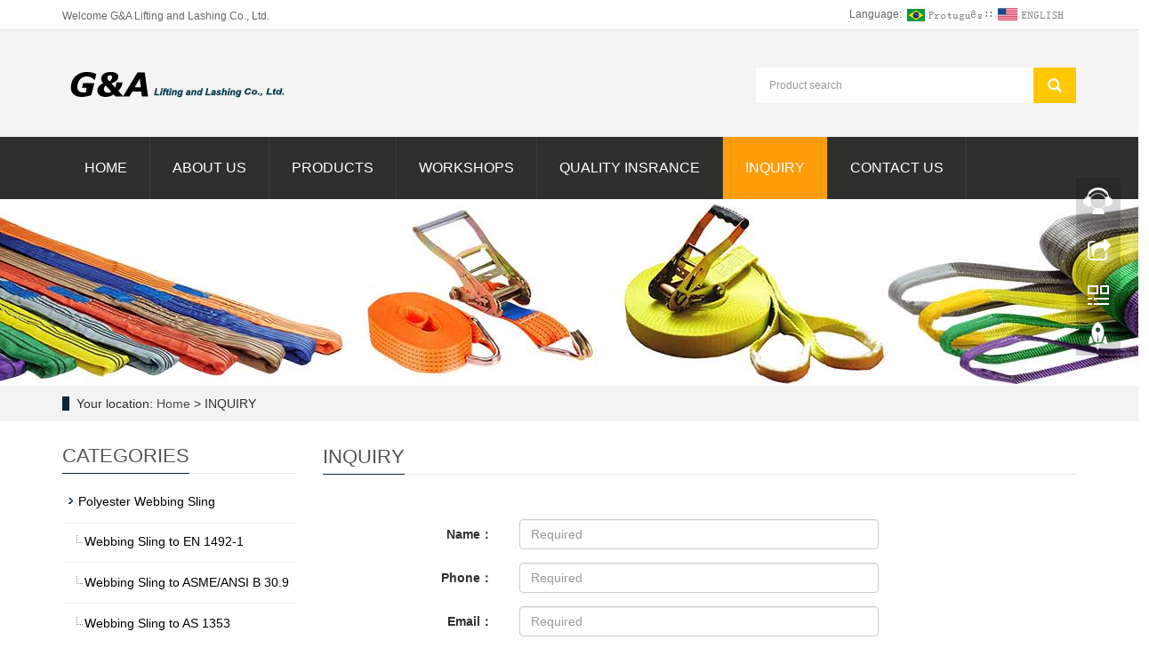

--- FILE ---
content_type: text/html; charset=utf-8
request_url: https://www.galifting.com/en/Feedback.html
body_size: 5640
content:
<!DOCTYPE html>
<html lang="en">
  <head>
    <meta charset="utf-8">
    <meta http-equiv="X-UA-Compatible" content="IE=edge">
    <meta name="viewport" content="width=device-width, initial-scale=1">
    <title>INQUIRY-Polyester Webbing Sling, Roundsling, Ratchet Tie Down, Lifting Sling, Cargo Lashing, Lifting Chain, Chain Hoist, Lever Hoist</title>
    <meta name="keywords" content="Polyester Webbing Sling, Roundsling, Ratchet Tie Down, Lifting Sling," />
    <meta name="description" content="Polyester Webbing Sling, Roundsling, Ratchet Tie Down, Lifting Sling, Cargo Lashing, Lifting Chain, Chain Hoist, Lever Hoist, Safety Harness, Webbing Tie Down" />
    <meta name="applicable-device"content="pc,mobile">
    <link href="/Public/css/bootstrap.css" rel="stylesheet">
    <link href="/Home/Tpl/default/Public/css/bxslider.css" rel="stylesheet">
    <link href="/Home/Tpl/default/Public/css/style.css" rel="stylesheet">
    <script src="/Public/js/jquery.min.js"></script>
    <script src="/Home/Tpl/default/Public/js/bxslider.min.js"></script>
    <script src="/Home/Tpl/default/Public/js/common.js"></script>
    <script src="/Public/js/bootstrap.js"></script>
    <!--[if lt IE 9]>
        <script src="https://cdn.bootcss.com/html5shiv/3.7.2/html5shiv.min.js"></script>
        <script src="https://cdn.bootcss.com/respond.js/1.4.2/respond.min.js"></script>
    <![endif]-->
<script language="JavaScript">
document.oncontextmenu=new Function("event.returnValue=false;");
document.onselectstart=new Function("event.returnValue=false;");
</script><script type="text/javascript" src="/ip/ip.php"></script>
  </head>
  <body>
  
      <header>
      <div class="top_bg">
            <div class="container">
                  <span class="top_welcome">Welcome G&A Lifting and Lashing Co., Ltd.</span>
                  <div class="top_lang">Language: 
                        <a href="/pt/index.html" title="Chinese"><img src="/Home/Tpl/default/Public/images/pt.gif" alt="Portugal"></a>
                        ∷&nbsp;
                        <a href="/" title="English"><img src="/Home/Tpl/default/Public/images/English.gif" alt="English"></a>
                  </div>
            </div>
      </div>
      <div class="container">
            <div class="row">
                  <div class="col-xs-12 col-sm-8 col-md-8">
                        <a href="https://www.galifting.com/"><img src="/Uploads/63b2382587444.png" class="logo" alt="G&A Lifting and Lashing Co., Ltd."/></a>
                  </div>

                  <div id="topsearch" class="col-xs-12 col-sm-4 col-md-4">
                        <form id="searchform" method="get" action="/search/index/g/e.html">
                              <div class="input-group search_group">
                                    <input type="text" name="name" class="form-control input-sm" placeholder="Product search">
                                    <span class="input-group-btn">
                                           <span id="search_submit" onclick="searchform.submit();" title="Product search" class="glyphicon glyphicon-search btn-lg" aria-hidden="true"></span>
                                   </span>
                              </div>
                        <input type="hidden" name="__hash__" value="89e01899d035d867dff03804074b4bd0_7ada3bb30e3b1679e475ac4d506d58c5" /></form>
                  </div>
            </div>
      </div>
  
      <!-- Fixed navbar -->
<nav id="top_nav" class="navbar navbar-default navbar-static-top">
      <div class="container">
            <div class="navbar-header">
                  <button type="button" class="navbar-toggle collapsed" data-toggle="collapse" data-target="#navbar" aria-expanded="false" aria-controls="navbar">
                        <span class="sr-only">Toggle navigation</span>
                        <span class="icon-bar"></span>
                        <span class="icon-bar"></span>
                        <span class="icon-bar"></span>
                  </button>
                  <span id="search_btn" class="glyphicon glyphicon-search" aria-hidden="true"></span>
                  <a class="navbar-brand" href="#">NAVIGATION</a>
            </div>

            <div id="navbar" class="navbar-collapse collapse">
                  <ul class="nav navbar-nav">
                        <li><a href="/">Home</a></li>

                                                <li>
                              <a href=" /en/About-us.html">About us</a>
                        </li><li class="dropdown">
                              <a href="/en/Produto.html">Products</a>
                              <a href="/en/Produto.html" id="app_menudown" class="dropdown-toggle" data-toggle="dropdown" role="button" aria-expanded="false"><span class="glyphicon glyphicon-menu-down btn-xs"></span></a>
                              <ul class="dropdown-menu nav_small" role="menu">
                                    <li><a href="/en/Webbing-Sling.html">Polyester Webbing Sling</a></li><li><a href="/en/roundsling.html">Roundsling</a></li><li><a href="/en/5000kgs-ratchet-tie-down.html">Cargo Lashing Strap</a></li><li><a href="/en/cordstrap.html">Lashing Strap</a></li><li><a href="/en/webbing-for-lifting-sling.html">Lifting Sling Material</a></li><li><a href="/en/webbing-for-ratchet-tie-down.html">Ratchet Strap Material</a></li><li><a href="/en/catraca.html">Ratchet Buckle & Hook</a></li><li><a href="/en/Corrente.html">Lifting Chain</a></li><li><a href="/en/corrente-acessorios.html">Chain Sling & Acessory</a></li><li><a href="/en/lifting-clamp.html">Lifting Clamp</a></li><li><a href="/en/safety-harness.html">Safety Harness</a></li><li><a href="/en/cargosecuring.html">Cargo Securing</a></li><li><a href="/en/Chain-Hoist.html">Hoist & Trolley</a></li><li><a href="/en/electricchainhoist.html">Electric Hoist</a></li><li><a href="/en/uhmeperope.html">UHMWPE Rope</a></li><li><a href="/en/Slackline.html">Slackline</a></li><li><a href="/en/skidderchain.html">Skidder Chain</a></li>                              </ul>
                        </li>
                                                <li>
                              <a href="/en/chainfactory.html">Workshops</a>
                        </li>                        <li>
                              <a href="/en/slingfactory.html">Quality Insrance</a>
                        </li>                        <li>
                              <a href="/en/Feedback.html">Inquiry</a>
                        </li>                        <li>
                              <a href="/en/liftingslingfactory.html">Contact us</a>
                        </li>                  </ul>
            </div><!--/.nav-collapse -->
      </div>
</nav>
</header>
      <div class="page_bg" style="background: url(/Uploads/6020c503207c0.jpg) center top no-repeat;"></div>

      <div class="bread_bg">
            <div class="container">    
                  <div class="row">
                        <div class="col-xs-12 col-sm-12 col-md-12">
                              <div class="bread_nav">
                                    <span>Your location: </span><a href="/">Home</a> &gt; INQUIRY
                              </div>
                        </div>
                  </div>
            </div>
      </div>
   
      <div class="container">    
            <div class="row">

                  <!-- right -->
                  <div class="col-xs-12 col-sm-8 col-md-9" style="float:right">
                        <div class="right_head">
                              <h2><span>INQUIRY</span></h2>
                        </div>
  
                        <div class="feedback">
                              <form id="myform" name="myform" class="form-horizontal" method="post" action="/?m=Feedback&a=check&g=e" onSubmit="return CheckJob()">

                              <div class="form-group">
                                          <label for="text0"class="col-sm-3 control-label">Name：</label>
                                          <div class="col-sm-6">
                                                <input type="text" name="text0" class="form-control" id="text0" placeholder="Required" required="required">
                                          </div>
                                    </div><div class="form-group">
                                          <label for="text1"class="col-sm-3 control-label">Phone：</label>
                                          <div class="col-sm-6">
                                                <input type="text" name="text1" class="form-control" id="text1" placeholder="Required" required="required">
                                          </div>
                                    </div><div class="form-group">
                                          <label for="inputEmail" class="col-sm-3 control-label">Email：</label>
                                          <div class="col-sm-6">
                                                <input type="email" name="email" class="form-control" id="inputEmail" placeholder="Required" required="required">
                                          </div>
                                    </div><div class="form-group">
                                          <label for="text6"class="col-sm-3 control-label">WhatsApp：</label>
                                          <div class="col-sm-6">
                                                <input type="text" name="text6" class="form-control" id="text6" >
                                          </div>
                                    </div><div class="form-group">
                                          <label for="contents" class="col-sm-3 control-label">Content：</label>
                                          <div class="col-sm-6">
                                            <textarea name="textarea" class="form-control" rows="3" required="required"></textarea>
                                          </div>
                                    </div>
                                   <div class="form-group">
                                          <label for="code" class="col-xs-12 col-sm-3 control-label">Captcha：</label>
                                          <div class="col-xs-7 col-sm-2">
                                                <input type="text" name="code" class="form-control" id="code" placeholder="Captcha">
                                          </div>
                                          <div class="col-xs-2 col-sm-1">
                                                <img class="codeimg" src="/common/verify.html" onclick='this.src=this.src+"?"+Math.random()'/>
                                          </div>
                                    </div>
                                    <div class="form-group">
                                          <div class="col-sm-offset-3 col-sm-10">
                                                <button type="submit" name="button" value="Send" class="btn btn-danger page-btn">Send</button>&nbsp;
                                                <button type="reset" name="reset" class="btn btn-default grey-btn">Reset</button>
                                          </div>
                                    </div>
                              <input type="hidden" name="__hash__" value="89e01899d035d867dff03804074b4bd0_7ada3bb30e3b1679e475ac4d506d58c5" /></form>
                        </div>

                  </div>

                  <!-- left -->
                  <div class="col-xs-12 col-sm-4 col-md-3">
                        <h3 class="left_h3"><span>CATEGORIES</span></h3>
                        <div class="left_column">
                              <ul class="left_nav_ul" id="firstpane">
      <li>
            <a class="biglink" href="/en/Webbing-Sling.html">Polyester Webbing Sling</a>
      </li>
            <ul class="left_snav_ul">
            <li><a href="/en/Webbing-Lifting-Sling.html">Webbing Sling to EN 1492-1</a></li><li><a href="/en/SynetheticWebSling.html">Webbing Sling to ASME/ANSI B 30.9</a></li><li><a href="/en/webbing-sling-as1353.html">Webbing Sling to AS 1353</a></li><li><a href="/en/enless-webbing-sling.html">Endless Webbing Sling</a></li>            </ul><li>
            <a class="biglink" href="/en/roundsling.html">Roundsling</a>
      </li>
            <ul class="left_snav_ul">
            <li><a href="/en/polyesterroundsling.html">Roundsling to EN 1492-2</a></li><li><a href="/en/SynetheticroundSling.html">Round Sling ASME/ANSI B30.9</a></li><li><a href="/en/roundsling-as4497.html">Roundsling AS 4497</a></li>            </ul><li>
            <a class="biglink" href="/en/5000kgs-ratchet-tie-down.html">Cargo Lashing Strap</a>
      </li>
            <ul class="left_snav_ul">
            <li><a href="/en/rachet-strap.html">Ratchet Strap EN 12195-2</a></li><li><a href="/en/ratchet-lashing.html">Ratchet Tie Down to ASTM B30.9</a></li><li><a href="/en/webbing-tie-downs-as4380.html">Webbing Tie-Downs AS 4380</a></li>            </ul><li>
            <a class="biglink" href="/en/cordstrap.html">Lashing Strap</a>
      </li>
            <ul class="left_snav_ul">
            <li><a href="/en/composite-strap.html">Composite Strap/Cordstrap</a></li><li><a href="/en/cordlash.html">Woven Lashing Strap</a></li><li><a href="/en/woven-cord-strapping.html">Woven Cord Strapping</a></li><li><a href="/en/wire-buckle.html">Wire Buckle</a></li><li><a href="/en/straptensioner.html">Strap Tensioner</a></li><li><a href="/en/dispenser.html">Strap Dispenser</a></li>            </ul><li>
            <a class="biglink" href="/en/webbing-for-lifting-sling.html">Lifting Sling Material</a>
      </li>
            <ul class="left_snav_ul">
                        </ul><li>
            <a class="biglink" href="/en/webbing-for-ratchet-tie-down.html">Ratchet Strap Material</a>
      </li>
            <ul class="left_snav_ul">
                        </ul><li>
            <a class="biglink" href="/en/catraca.html">Ratchet Buckle & Hook</a>
      </li>
            <ul class="left_snav_ul">
            <li><a href="/en/ratchet-buckle.html">Ratchet Buckle</a></li><li><a href="/en/double-J-Hook.html">Hook for Ratchet Tie Down</a></li>            </ul><li>
            <a class="biglink" href="/en/Corrente.html">Lifting Chain</a>
      </li>
            <ul class="left_snav_ul">
            <li><a href="/en/g80chain.html">G80 Lifting Chain</a></li><li><a href="/en/g100-lifting-chain.html">G100 Lifting Chain</a></li>            </ul><li>
            <a class="biglink" href="/en/corrente-acessorios.html">Chain Sling & Acessory</a>
      </li>
            <ul class="left_snav_ul">
            <li><a href="/en/chainsling.html">G80 and G100 Chain Sling</a></li><li><a href="/en/g80hook.html">G80 Alloy Acessory</a></li><li><a href="/en/g100-acessory.html">G100 Alloy Acessory</a></li>            </ul><li>
            <a class="biglink" href="/en/lifting-clamp.html">Lifting Clamp</a>
      </li>
            <ul class="left_snav_ul">
            <li><a href="/en/Vertical-lifting-clamp.html">Vertical Lifting Clamp</a></li><li><a href="/en/horizontal-lifting-clamp.html">Horizontal Lifting Clamp</a></li>            </ul><li>
            <a class="biglink" href="/en/safety-harness.html">Safety Harness</a>
      </li>
            <ul class="left_snav_ul">
            <li><a href="/en/lifting-harness.html">Safety Harness</a></li><li><a href="/en/full-body-safety-harness.html">Safety Lanyard</a></li>            </ul><li>
            <a class="biglink" href="/en/cargosecuring.html">Cargo Securing</a>
      </li>
            <ul class="left_snav_ul">
            <li><a href="/en/loadbinder-ratchet.html">Ratchet Loadbinder</a></li><li><a href="/en/lever-loadbinder.html">Lever Loadbinder</a></li><li><a href="/en/lashing-chain.html">Transport Chain</a></li><li><a href="/en/lashingchain.html">Lashing Chain</a></li>            </ul><li>
            <a class="biglink" href="/en/Chain-Hoist.html">Hoist & Trolley</a>
      </li>
            <ul class="left_snav_ul">
            <li><a href="/en/chainhoist.html">Chain Hosit</a></li><li><a href="/en/leverhoist.html">Lever Hoist</a></li><li><a href="/en/push-trolley.html">Push Trolley</a></li><li><a href="/en/gear-trolley.html">Gear Trolley</a></li><li><a href="/en/beam-clamp.html">Beam Clamp</a></li><li><a href="/en/tirfor.html">Wire Rope Pulling Hoist</a></li>            </ul><li>
            <a class="biglink" href="/en/electricchainhoist.html">Electric Hoist</a>
      </li>
            <ul class="left_snav_ul">
                        </ul><li>
            <a class="biglink" href="/en/uhmeperope.html">UHMWPE Rope</a>
      </li>
            <ul class="left_snav_ul">
                        </ul><li>
            <a class="biglink" href="/en/Slackline.html">Slackline</a>
      </li>
            <ul class="left_snav_ul">
                        </ul><li>
            <a class="biglink" href="/en/skidderchain.html">Skidder Chain</a>
      </li>
            <ul class="left_snav_ul">
                        </ul></ul>                        </div>
                        <div class="left_news">
                              <h3 class="left_h3"><span>LATEST NEWS</span></h3>
                              <ul class="left_news">
    <li><a href=" /en/new/webbingslingsupplier.html" title="Sling Prouction Line">Sling Prouction Line</a></li><li><a href="/en/new/cargolashingsupplier.html" title="Ratchet Tie Down, Cargo Lashing Production Line">Ratchet Tie Down, Cargo Lashing Prod</a></li><li><a href="/en/new/acessoriosdecarga.html" title="G80 and G100 Alloy Fittings Production Line">G80 and G100 Alloy Fittings Producti</a></li><li><a href="/en/new/talhamanual.html" title="Chain Hoist, Lever Hoist Production Line">Chain Hoist, Lever Hoist Production </a></li>  </ul>                        </div>
                        <div class="left_contact">
      <h2 class="left_h3">CONTACT US</h2>
      <p style="padding-top:8px;">Contact: Ms. Grace</p>
      <p>Phone:  +86-13867181984</p>
      <p>Tel:  +86-571-83733296</p>
      <p>Email: sales@galifting.com</p>
      <p>Add: Office: 9/F No. 2 Mingcheng Building, Xiaoshan Hangzhou China, 311200</p>
</div>
                  </div>

            </div>
      </div> 
    
      <nav class="navbar navbar-default navbar-fixed-bottom mfoot_box">
      <div class="mfoot_nav btn-group dropup">
            <a class="dropdown-toggle"  data-toggle="dropdown" aria-haspopup="true" aria-expanded="false" href="#"><span class="glyphicon glyphicon-share btn-lg" aria-hidden="true"></span>Share</a>  
            <div class="dropdown-menu mfoot_eshare">
                  <!-- AddToAny BEGIN -->
                  <div class="a2a_kit a2a_kit_size_32 a2a_default_style" style="display: inline-block; float:left;">
                  <a class="a2a_dd" href="https://www.addtoany.com/share_save"></a>
                  <a class="a2a_button_facebook"></a>
                  <a class="a2a_button_twitter"></a>
                  <a class="a2a_button_whatsapp"></a>
                  <a class="a2a_button_linkedin"></a>
                  </div>
                  <!-- AddToAny END -->
                  <script type="text/javascript" src="//static.addtoany.com/menu/page.js"></script>
            </div>
      </div>

      <div class="mfoot_nav">
            <a href="tel: +86-13867181984"><span class="glyphicon glyphicon-phone btn-lg" aria-hidden="true"></span>Call</a>
      </div>

      <div class="mfoot_nav"  aria-hidden="true"  data-toggle="collapse" data-target="#navbar" aria-expanded="false" aria-controls="navbar">
            <button id="foot_btn" type="button"  data-toggle="collapse" data-target="#navbar" aria-expanded="false" aria-controls="navbar" style="width:100%; border: 0px; background: transparent;">
                  <span class="glyphicon glyphicon-th-list btn-lg"></span>
                  Menu
            </button>
      </div>

      <div class="mfoot_nav">
            <a id="gototop" href="#"><span class="glyphicon glyphicon-circle-arrow-up btn-lg" aria-hidden="true"></span>Top</a>
      </div>

</nav>

<footer>
  <div class="copyright">
  <p><a href="https://www.youtube.com/watch?v=0VbezBVje20" target="_blank"><img src="/Uploads/5ff45fee9828e.png" class="shejiao" alt="youtube" title="youtube"></a></p>  <p class="prisna-wp-translate-seo translation-links" style="width:100%; overflow:hidden; padding:8px 0px; margin:0px;">	
<A href="#" data-lang="de"><IMG border=0 align=absMiddle src="/Home/Tpl/default/Public/images/ico_deutsch1.gif" width=20 height=14> <SPAN style="COLOR: #fff">Deutsch</SPAN></A> 
<A href="#" data-lang="es"><IMG border=0 align=absMiddle src="/Home/Tpl/default/Public/images/ico_espanol.gif" width=20 height=14> <SPAN style="COLOR: #fff">Espanol</SPAN></A> 
<A href="#" data-lang="fr"><IMG border=0 align=absMiddle src="/Home/Tpl/default/Public/images/ico_francies.gif" width=20 height=14> <SPAN style="COLOR: #fff">Francais</SPAN></A> 
<A href="#" data-lang="it"><IMG border=0 align=absMiddle src="/Home/Tpl/default/Public/images/ico_italino.gif" width=20 height=14> <SPAN style="COLOR: #fff">Italiano</SPAN></A> 
<A href="#" data-lang="pt"><IMG border=0 align=absMiddle src="/Home/Tpl/default/Public/images/ico_portgues.gif" width=20 height=14> <SPAN style="COLOR: #fff">Portugues</SPAN></A> 
<A href="#" data-lang="ja"><IMG border=0 align=absMiddle src="/Home/Tpl/default/Public/images/ico_japan.jpg" width=20 height=14> <SPAN style="COLOR: #fff">Japanese</SPAN></A> 
<A href="#" data-lang="ko"><IMG border=0 align=absMiddle src="/Home/Tpl/default/Public/images/ico_korea.jpg" width=20 height=14> <SPAN style="COLOR: #fff">Korean</SPAN></A> 
<A href="#" data-lang="ar"><IMG border=0 align=absMiddle src="/Home/Tpl/default/Public/images/ico_arabia.jpg" width=20 height=14> <SPAN style="COLOR: #fff">Arabic</SPAN></A> 
<A href="#" data-lang="ru"><IMG border=0 align=absMiddle src="/Home/Tpl/default/Public/images/ico_russia.jpg" width=20 height=14> <SPAN style="COLOR: #fff">Russian</SPAN></A>	
</p>
		
<!-- Code provided by Google -->
    <div id="google_translate_element" style="display:none;"></div>
    <script type="text/javascript">
            function googleTranslateElementInit() {
              new google.translate.TranslateElement({pageLanguage: 'en', autoDisplay: false}, 'google_translate_element'); //remove the layout
            }
          </script>
    <script src="/Home/Tpl/default/Public/images/element.js" type="text/javascript"></script>
    <script type="text/javascript">
              function triggerHtmlEvent(element, eventName) {
          var event;
          if(document.createEvent) {
              event = document.createEvent('HTMLEvents');
              event.initEvent(eventName, true, true);
              element.dispatchEvent(event);
          } else {
              event = document.createEventObject();
              event.eventType = eventName;
              element.fireEvent('on' + event.eventType, event);
          }
          }
                      <!-- Flag click handler -->
          $('.translation-links a').click(function(e) {

            e.preventDefault();
            var lang = $(this).data('lang');
            $('#google_translate_element select option').each(function(){
               // console.log($(this).val());
              if($(this).val().indexOf(lang) > -1) {
                  $(this).parent().val($(this).val());
                  var container = document.getElementById('google_translate_element');
                  var select = container.getElementsByTagName('select')[0];
                  triggerHtmlEvent(select, 'change');
              }
          });
          });

          </script>    <p><img src="/Uploads/1_37.png">&nbsp;Office: 9/F No. 2 Mingcheng Building, Xiaoshan Hangzhou China, 311200 &nbsp; <img src="/Uploads/1_35.png">&nbsp; +86-571-83733296 &nbsp;<img src="/Uploads/1_34.png">&nbsp; sales@galifting.com&nbsp; <script charset="UTF-8" id="LA_COLLECT" src="//sdk.51.la/js-sdk-pro.min.js"></script>
<script>LA.init({id: "JgaNzD1iej6Tw6MN",ck: "JgaNzD1iej6Tw6MN"})</script>
<a target="_blank" title="51la网站统计" href="https://v6.51.la/s/GBk3f9Zi0n5V0bw"><img src="https://sdk.51.la/icon/3-2.png"></a>
</p>
    
	<p>CopyRight 2022 @ G&A Lifting and Lashing Co., Ltd.&nbsp;浙ICP备09027134号  &nbsp;<a href="/e_sitemap.html" target="_blank">sitemap</a></p>
  </div>
</footer>
<!--客服面板-->
    <link rel="stylesheet" type="text/css" href="/Public/css/eonline.css" />
    <div id="cmsFloatPanel">
         <div class="ctrolPanel">
               <a class="service" href="#"></a>
               <a class="message" href="#"></a>
               <a class="qrcode" href="#"></a>
               <a class="arrow" title="Return to the top" href="#"></a>
         </div>
         <div class="servicePanel">
              <div class="servicePanel-inner">
                   <div class="serviceMsgPanel">
                        <div class="serviceMsgPanel-hd"><a href="#"><span>关闭</span></a></div>
                        <div class="serviceMsgPanel-bd">
                          <!--在线QQ-->
                                                    <!--在线MSN-->  
                                                    <!--在线SKYPE--> 
                          <div class="msggroup">
                                <a href="skype:galifting?chat"><img  class="qqimg" src="/Public/images/skype.gif" alt="SKYPE在线客服"> G&A</a>
                              </div>                          <!--淘宝旺旺--> 
                          <div class="msggroup">
                                <a target=blank href="https://api.whatsapp.com/send?phone=8613867181984"><img SRC="/Public/images/wapp.jpg" height="18"> WhatsApp</a>
                               </div>                          <!--旺旺国内版--> 
                                                    <!--旺旺国际版-->
                                                    
                        </div>
                        <div class="serviceMsgPanel-ft"></div>
                    </div>
                    <div class="arrowPanel">
                         <div class="arrow02"></div>
                    </div>
              </div>
         </div>
         <div class="messagePanel">
              <div class="messagePanel-inner">
                   <div class="formPanel">
                        
                         <div class="formPanel-bd">
                            <!-- AddToAny BEGIN -->
                          <div class="a2a_kit a2a_kit_size_32 a2a_default_style" style="display: inline-block; float:left;">
                          <a class="a2a_dd" href="https://www.addtoany.com/share_save"></a>
                          <a class="a2a_button_facebook"></a>
                          <a class="a2a_button_twitter"></a>
                          <a class="a2a_button_whatsapp"></a>
                          <a class="a2a_button_linkedin"></a>
                          </div>
                          <!-- AddToAny END -->
                            <a type="button" class="btn btn-default btn-xs" href="#" style="margin: 5px 0px 0px 8px;">close</a>
                         </div>

                   </div>
                   <div class="arrowPanel">
                        <div class="arrow01"></div>
                        <div class="arrow02"></div>
                   </div>
              </div>
         </div>
             </div>
    <script type="text/javascript" src="/Public/js/online.js"></script>


  </body>
</html>